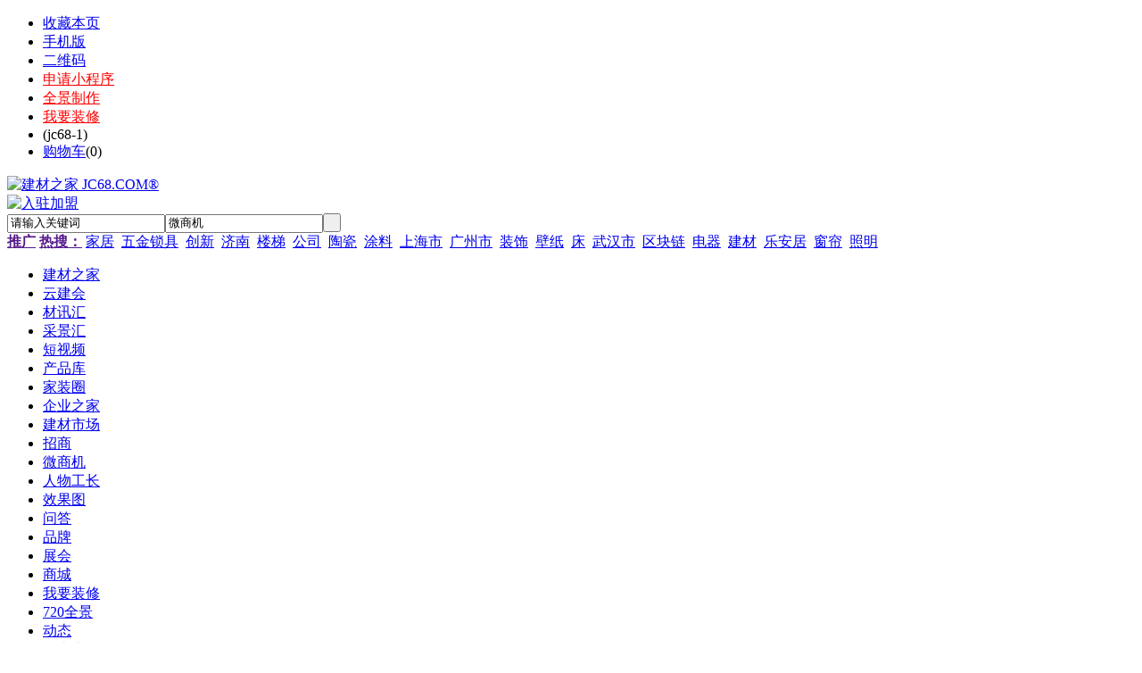

--- FILE ---
content_type: text/html;charset=UTF-8
request_url: https://www.jczj.net/info/show-115010.html
body_size: 11961
content:
<!doctype html>
<html>
<head>
<meta http-equiv="Content-Language" content="zh-cn"/> 
<meta charset="UTF-8"/>
<title>李飞任商务部副部长，饶立新任国家税务总局副局长_微商机_建材之家 JC68.COM®</title>
<meta name="keywords" content="李飞任商务部副部长，饶立新任国家税务总局副局长,今日商机简讯,微商机,建材之家 JC68.COM®"/>
<meta name="description" content="据人社部网站3月16日消息，国务院任免国家工作人员。任命李飞为商务部副部长；任命饶立新为国家税务总局副局长；任命王启铭为国家铁路局副局长；任命韩钧为中国民用航空局副局长。免去穆虹的国家发展和改革委员会副主任职务；免去连维良李飞任商务部副部长，饶立新任国家税务总局副局长,今日商机简讯 ,微商机,建材之家 JC68.COM®"/>
<meta http-equiv="mobile-agent" content="format=html5;url=https://m.jczj.net/info/show-115010.html">
<meta name="generator" content="BoYi"/>
<link rel="shortcut icon" type="image/x-icon" href="https://jczj.net/favicon.ico"/>
<link rel="bookmark" type="image/x-icon" href="https://jczj.net/favicon.ico"/>
<link rel="archives" title="建材之家 JC68.COM®" href="https://jczj.net/archiver/"/>
<link rel="stylesheet" type="text/css" href="https://jczj.net/skin/jc68/style.css?v=00d23d"/>
<link rel="stylesheet" type="text/css" href="https://jczj.net/skin/jc68/boyi.css?v=00d23d"/>
<link rel="stylesheet" type="text/css" href="https://jczj.net/skin/jc68/info.css?v=00d23d"/>
<!--[if lte IE 6]>
<link rel="stylesheet" type="text/css" href="https://jczj.net/skin/jc68/ie6.css?v=00d23d"/>
<![endif]-->
<script type="text/javascript" src="https://jczj.net/lang/zh-cn/lang.js?v=00d23d"></script>
<script type="text/javascript" src="https://jczj.net/file/script/config.js?v=00d23d"></script>
<!--[if lte IE 9]><!-->
<script type="text/javascript" src="https://jczj.net/file/script/jquery-1.5.2.min.js?v=00d23d"></script>
<!--<![endif]-->
<!--[if (gte IE 10)|!(IE)]><!-->
<script type="text/javascript" src="https://jczj.net/file/script/jquery-2.1.1.min.js?v=00d23d"></script>
<!--<![endif]-->
<script type="text/javascript" src="https://jczj.net/file/script/common.js?v=00d23d"></script>
<script type="text/javascript" src="https://jczj.net/file/script/page.js?v=00d23d"></script>
<script type="text/javascript" src="https://jczj.net/file/script/jquery.lazyload.js?v=00d23d"></script><script type="text/javascript">
GoMobile('https://m.jczj.net/info/show-115010.html');
var searchid = 22;
</script>
  
<meta http-equiv="Content-Security-Policy" content="upgrade-insecure-requests">
 
<script>
var _hmt = _hmt || [];
(function() {
  var hm = document.createElement("script");
  hm.src = "https://hm.baidu.com/hm.js?580fc40f0eaaebc57414ee849b4f38ec";
  var s = document.getElementsByTagName("script")[0]; 
  s.parentNode.insertBefore(hm, s);
})();
</script>
 
 
<script type="text/javascript">
    (function(c,l,a,r,i,t,y){
        c[a]=c[a]||function(){(c[a].q=c[a].q||[]).push(arguments)};
        t=l.createElement(r);t.async=1;t.src="https://www.clarity.ms/tag/"+i;
        y=l.getElementsByTagName(r)[0];y.parentNode.insertBefore(t,y);
    })(window, document, "clarity", "script", "g3vdtf9k0p");
</script>
 
</head>
<body>
<div class="tophead">
<div class="head" id="head">
<div class="head_m">
<div class="head_r" id="destoon_member"></div>
<div class="head_l">
<ul>
<li class="h_fav"><script type="text/javascript">addFav('收藏本页');</script></li>
<li class="h_mobile"><a href="javascript:Dmobile();">手机版</a></li><li class="h_qrcode"><a href="javascript:Dqrcode();">二维码</a></li>              <!--<li id="mainCon"><a class="h_mobile thumbnail" href="#">小程序码<img src="https://jczj.net/skin/jc68/image/xiao+gong.jpg" alt="小程序码"/></a></li>-->
              <li><a href="https://saas.jc68.com/" target=_blank><font color="red">申请小程序</font></a></li>
              <li><a href="https://720.jc68.com/" target=_blank><font color="red">全景制作</font></a></li>
              <li><a href="https://www.jc68.com/club/list-134498.html" target=_blank><font color="red">我要装修</font></a></li>
              <li>(jc68-1)</li>
<li class="h_cart"><a href="https://jczj.net/member/cart.php">购物车</a>(<span class="head_t" id="destoon_cart">0</span>)</li></ul>
</div>
</div>
</div>
<div class="m head_s" id="destoon_space"></div>
<div class="m"><div id="search_tips" style="display:none;"></div></div>
<div id="destoon_qrcode" style="display:none;"></div><div class="m">
<div id="search_module" style="display:none;" onMouseOut="Dh('search_module');" onMouseOver="Ds('search_module');">
<ul>
<li onClick="setModule('23','云建会')">云建会</li><li onClick="setModule('21','材讯汇')">材讯汇</li><li onClick="setModule('24','采景汇')">采景汇</li><li onClick="setModule('14','短视频')">短视频</li><li onClick="setModule('5','产品库')">产品库</li><li onClick="setModule('18','家装圈')">家装圈</li><li onClick="setModule('4','企业之家')">企业之家</li><li onClick="setModule('27','建材市场')">建材市场</li><li onClick="setModule('25','招商')">招商</li><li onClick="setModule('22','微商机')">微商机</li><li onClick="setModule('28','人物工长')">人物工长</li><li onClick="setModule('12','效果图')">效果图</li><li onClick="setModule('10','问答')">问答</li><li onClick="setModule('13','品牌')">品牌</li><li onClick="setModule('8','展会')">展会</li><li onClick="setModule('16','商城')">商城</li><li onClick="setModule('20','动态')">动态</li><li onClick="setModule('26','优惠券')">优惠券</li></ul>
</div>
</div>
<div class="m">
<div class="logo f_l"><a href="https://jczj.net/"><img src="https://jczj.net/skin/jc68/image/logo.png" alt="建材之家 JC68.COM®" width="235" height="100" /></a></div><span class="psr logo-r"><a href="https://www.jc68.com/jiameng/"><img src="http://img2.jc68.cn/wx/zs/zs1.jpg" alt="入驻加盟" height="120" width="390"></a><em class="ad"></em></span>
<form id="destoon_search" action="https://jczj.net/info/search.php" onSubmit="return Dsearch(1);">
<input type="hidden" name="moduleid" value="22" id="destoon_moduleid"/>
<input type="hidden" name="spread" value="0" id="destoon_spread"/>
<div class="head_search">
<div>
<input name="kw" id="destoon_kw" type="text" class="search_i" value="请输入关键词" onFocus="if(this.value=='请输入关键词') this.value='';" onKeyUp="STip(this.value);" autocomplete="off" x-webkit-speech speech/><input type="text" id="destoon_select" class="search_m" value="微商机" readonly onFocus="this.blur();" onClick="$('#search_module').fadeIn('fast');"/><input type="submit" value=" " class="search_s"/>
</div>
</div>
<div class="head_search_kw f_l"><a href="" onClick="Dsearch_top();return false;"><strong>推广</strong></a> 
<a href="" onClick="Dsearch_adv();return false;"><strong>热搜：</strong></a>
<span id="destoon_word"><a href="https://jczj.net/info/search-htm-kw-%E5%AE%B6%E5%B1%85.html">家居</a>&nbsp; <a href="https://jczj.net/info/search-htm-kw-%E4%BA%94%E9%87%91%E9%94%81%E5%85%B7.html">五金锁具</a>&nbsp; <a href="https://jczj.net/info/search-htm-kw-%E5%88%9B%E6%96%B0.html">创新</a>&nbsp; <a href="https://jczj.net/info/search-htm-kw-%E6%B5%8E%E5%8D%97.html">济南</a>&nbsp; <a href="https://jczj.net/info/search-htm-kw-%E6%A5%BC%E6%A2%AF.html">楼梯</a>&nbsp; <a href="https://jczj.net/info/search-htm-kw-%E5%85%AC%E5%8F%B8.html">公司</a>&nbsp; <a href="https://jczj.net/info/search-htm-kw-%E9%99%B6%E7%93%B7.html">陶瓷</a>&nbsp; <a href="https://jczj.net/info/search-htm-kw-%E6%B6%82%E6%96%99.html">涂料</a>&nbsp; <a href="https://jczj.net/info/search-htm-kw-%E4%B8%8A%E6%B5%B7%E5%B8%82.html">上海市</a>&nbsp; <a href="https://jczj.net/info/search-htm-kw-%E5%B9%BF%E5%B7%9E%E5%B8%82.html">广州市</a>&nbsp; <a href="https://jczj.net/info/search-htm-kw-%E8%A3%85%E9%A5%B0.html">装饰</a>&nbsp; <a href="https://jczj.net/info/search-htm-kw-%E5%A3%81%E7%BA%B8.html">壁纸</a>&nbsp; <a href="https://jczj.net/info/search-htm-kw-%E5%BA%8A.html">床</a>&nbsp; <a href="https://jczj.net/info/search-htm-kw-%E6%AD%A6%E6%B1%89%E5%B8%82.html">武汉市</a>&nbsp; <a href="https://jczj.net/info/search-htm-kw-%E5%8C%BA%E5%9D%97%E9%93%BE.html">区块链</a>&nbsp; <a href="https://jczj.net/info/search-htm-kw-%E7%94%B5%E5%99%A8.html">电器</a>&nbsp; <a href="https://jczj.net/info/search-htm-kw-%E5%BB%BA%E6%9D%90.html">建材</a>&nbsp; <a href="https://jczj.net/info/search-htm-kw-%E4%B9%90%E5%AE%89%E5%B1%85.html">乐安居</a>&nbsp; <a href="https://jczj.net/info/search-htm-kw-%E7%AA%97%E5%B8%98.html">窗帘</a>&nbsp; <a href="https://jczj.net/info/search-htm-kw-%E7%85%A7%E6%98%8E.html">照明</a>&nbsp; </span></div>
</form>
  </div>
<div class="c_b"></div>
</div>
<div class="menu_out">
  <div id="nv" class="menu">
<ul class="m"><li><a href="https://jczj.net/"><span>建材之家</span></a></li><li><a href="https://jczj.net/cloud/"><span>云建会</span></a></li><li><a href="https://jczj.net/news/"><span>材讯汇</span></a></li><li><a href="https://jczj.net/ar/"><span>采景汇</span></a></li><li><a href="https://jczj.net/video/"><span>短视频</span></a></li><li><a href="https://jczj.net/sell/"><span>产品库</span></a></li><li><a href="https://jczj.net/club/"><span>家装圈</span></a></li><li><a href="https://my.jc68.com/"><span>企业之家</span></a></li><li><a href="https://jczj.net/stores/"><span>建材市场</span></a></li><li><a href="https://jczj.net/invest/"><span>招商</span></a></li><li class="menuon"><a href="https://jczj.net/info/"><span>微商机</span></a></li><li><a href="https://jczj.net/renwu/"><span>人物工长</span></a></li><li><a href="https://jczj.net/xiaoguotu/"><span>效果图</span></a></li><li><a href="https://jczj.net/ask/"><span>问答</span></a></li><li><a href="https://jczj.net/brand/"><span>品牌</span></a></li><li><a href="https://jczj.net/exhibit/"><span>展会</span></a></li><li><a href="https://jczj.net/mall/"><span>商城</span></a></li><li><a href="https://www.jc68.com/club/list-134498.html"><span>我要装修</span></a></li><li><a href="https://720.jc68.com/" target="_blank"><span>720全景</span></a></li><li><a href="https://jczj.net/moment/"><span>动态</span></a></li><li><a href="https://jczj.net/coupon/"><span>优惠券</span></a></li></ul>
</div>
</div>
  </div>
<div class="m">
<div class="nav2">
<ul>
<li><a href="https://jczj.net/cizhuan/">瓷砖陶瓷</a></li>
<li><a href="https://jczj.net/youqi/">油漆涂料</a></li>
<li><a href="https://jczj.net/weiyu/">卫浴洁具</a></li>
 <li><a href="https://jczj.net/diban/">地板木材</a></li>
<li><a href="https://jczj.net/dengju/">灯饰照明</a></li>
<li><a href="https://jczj.net/diaoding/">吊顶天花</a></li>
 <li><a href="https://jczj.net/menchuang/">门窗纱窗</a></li>
<li><a href="https://jczj.net/jiaju/">家具衣柜</a></li>
<li><a href="https://jczj.net/wujin/">五金交电</a></li>
 <li><a href="https://jczj.net/louti/">楼梯铁艺</a></li>
<li><a href="https://jczj.net/bizhi/">壁纸墙纸</a></li>
<li><a href="https://jczj.net/boli/">玻璃幕墙</a></li>
 <li><a href="https://jczj.net/chuanglian/">窗帘家纺</a></li>
 <li><a href="https://jczj.net/special/">专题活动</a></li>
            <li><a href="https://jczj.net/chugui/">橱柜厨房</a></li>
<li><a href="https://jczj.net/dianqi/">家电电器</a></li>
 <li><a href="https://jczj.net/shicai/">石材园林</a></li>
<li><a href="https://jczj.net/anfang/">安防监控</a></li>
<li><a href="https://jczj.net/shuinuan/">水暖电气</a></li>
 <li><a href="https://jczj.net/bancai/">板材钢板</a></li>
<li><a href="https://jczj.net/guancai/">水电电工</a></li>
<li><a href="https://jczj.net/shuini/">水泥防水</a></li>
 <li><a href="https://jczj.net/jixie/">机械阀门</a></li>
<li><a href="https://jczj.net/huanbao/">环保节能</a></li>
<li><a href="https://jczj.net/lipin/">首饰礼品</a></li>
 <li><a href="https://jczj.net/sujiao/">模具塑胶</a></li>
<li><a href="https://jczj.net/geduan/">隔断屏风</a></li>    
 <li><a href="https://www.bo-yi.com/zsjm.html" target=_blank>招商加盟</a></li>
  </ul>
</div>
  </div>
<div class="m b20" id="headb"></div><script type="text/javascript">var module_id= 22,item_id=115010,content_id='content',img_max_width=1000;</script>
<div class="m">
<div class="nav"><div><a href="https://jczj.net/api/share.php?mid=22&itemid=115010" target="_blank"><img src="https://jczj.net/skin/jc68/image/ico-share.png" class="share" title="分享给好友"/>分享给好友</a></div><a href="https://jczj.net/">建材之家</a> <i>&gt;</i> <a href="https://jczj.net/info/">微商机</a> <i>&gt;</i> <a href="https://jczj.net/info/list-134308.html">今日商机简讯</a><span class="f_r"><marquee scrollamount="6" width="300px"> <a href="https://www.jc68.com/ad/index-htm-action-buy-pid-6.html" target=_blank><font color="red">微商机黄金广告位赞助商链接，购买请点击进入</font></a></marquee></span></div>
<div class="b20 bd-t"></div>
</div>
<div class="m m3">
<div class="m3l">
<h1 class="title" id="title">李飞任商务部副部长，饶立新任国家税务总局副局长</h1>
<div class="info_main">
          <table width="100%" cellpadding="4" cellspacing="4">
<tr text-align="center">
<td width="80" class="f_dblue">发布者：</td>
<td class="f_l"><span id="hits">szjcw</span></td>
            <td width="80" class="f_dblue">浏览次数：</td>
<td class="f_l">148</td>
</tr>
<tr>
<td width="80" class="f_dblue">有效期至：</td>
<td class="f_l">长期有效</td>
<td class="f_dblue">发布时间：</td>
<td class="f_l">2023-03-16 19:36</td>
</tr>
              </table>
           <div class="b20"></div>
                    
</div>
<div class="head-txt"><strong>详细说明</strong><span><img src="https://jczj.net/skin/jc68/image/btn_message.gif" alt="留言咨询" class="c_p" onclick="Go('https://jczj.net/info/message-htm-itemid-115010.html');"/></span></div>
<div class="content" id="content">据人社部网站3月16日消息，国务院任免国家工作人员。任命李飞为商务部副部长；任命饶立新为国家税务总局副局长；任命王启铭为国家铁路局副局长；任命韩钧为中国民用航空局副局长。免去穆虹的国家发展和改革委员会副主任职务；免去连维良的国家发展和改革委员会副主任职务；免去赵勇的国家民族事务委员会副主任职务；免去汤涛的人力资源和社会保障部副部长职务；免去刘丽坚（女）的国家税务总局副局长职务；免去龙明彪的国务院台湾事务办公室副主任职务；免去周宗敏的新华通讯社副总编辑职务；免去刘克强的国家铁路局副局长职务。</div>
  <center><font class="px12">【温馨提示】本文内容和图片为发布者所有，本站只提供信息存储空间服务，如有涉嫌抄袭/侵权/违规内容请联系QQ：727533600 删除！</font></center>  
      <div class="b20 c_b"></div>
      <div class="ad psr"><a href="http://www.jc68.com/member/ad.php?action=add&pid=43" target="_blank"><img src="http://img.jc68.com/upload/202205/07/115944641.jpg" alt="广告位出租" height="350" width="880"></a><em class="ad"></em></div>
<div class="tool">
<i class="like" onclick="Dlike(22, 115010, 0);">点赞 <b id="like-22-115010-0">0</b></i><i class="hate" onclick="Dhate(22, 115010, 0);">反对 <b id="hate-22-115010-0">0</b></i><i class="report" onclick="Dreport(22, 115010, 0);">举报 <b>0</b></i>
<i class="favorite" onclick="Dfavor(22, 115010);">收藏 <b>0</b></i>
<a href="https://jczj.net/comment/index-htm-mid-22-itemid-115010.html" target="_blank"><i class="comment">评论 <b>0</b></i></a><a href="https://jczj.net/api/share.php?mid=22&itemid=115010" target="_blank"><i class="award">分享 <b>9</b></i></a>
</div>
      
    <div class="content">
            <h4><div class="head-txt">上一篇：<a href="https://jczj.net/info/show-115009.html"><strong>证监会：推动注册制改革走稳走深走实，坚定扩大制度型开放</strong></a></div></h4>
      3月16日，证监会党委书记、主席易会满主持召开党委（扩大）会议。证监会党委深刻认识到，要推动注册制改革走稳走深走实，坚定扩大制度型开放，健全资本市场功能，更大力度支持高水平科技自立自强，不断提升服务高质量发展的质效。要切实                        <h4><div class="head-txt">下一篇：<a href="https://jczj.net/info/show-115012.html"><strong>成都路桥：公司控制权将发生变更</strong></a></div></h4>
      成都路桥(002628)3月16日晚间公告，公司控股股东宏义嘉华将其持有的1.18亿股公司股份（占公司总股本的15.55%）对应的表决权不可撤销地全权委托给持股5%股东东君泰达行使，并同时与一致行动人刘其福、熊鹰解除一致行动关系。此次权益变动<br /><br />
             </div>
<div class="c_b"></div>
      <div class="ad psr"><a href="http://member.jc68.com/ad.php?action=add&pid=44" target="_blank"><img src="http://img.jc68.com/upload/202005/20/162000121.jpg" alt="广告位出租" height="350" width="880"></a><em class="ad"></em></div>
      <div class="b20"></div>
<div class="head-txt"><strong>该企业最新微商机</strong></div>
<div class="related"><table width="100%">
<tr><td width="50%"><a href="https://jczj.net/info/show-115126.html" title="广发银行与广州市国资委及市属国有企业签订战略合作协议">&#8226; 广发银行与广州市国资委及市属国有企业签订战略</a></td>
<td width="50%"><a href="https://jczj.net/info/show-115122.html" title="河南能源与中原银行举行战略合作签约仪式">&#8226; 河南能源与中原银行举行战略合作签约仪式</a></td>
</tr><tr><td width="50%"><a href="https://jczj.net/info/show-115115.html" title="易瑞生物：董事拟减持公司不超0.76%股份">&#8226; 易瑞生物：董事拟减持公司不超0.76%股份</a></td>
<td width="50%"><a href="https://jczj.net/info/show-115102.html" title="江淮汽车：投资设立钇威科技子公司">&#8226; 江淮汽车：投资设立钇威科技子公司</a></td>
</tr><tr><td width="50%"><a href="https://jczj.net/info/show-115100.html" title="​广弘控股：2022年净利润9.17亿元 同比增长177.02%">&#8226; ​广弘控股：2022年净利润9.17亿元 同比增长177</a></td>
<td width="50%"><a href="https://jczj.net/info/show-115097.html" title="专注生物活性材料研发，爱博医疗打造科学护肤品牌“海肌理”">&#8226; 专注生物活性材料研发，爱博医疗打造科学护肤品</a></td>
</tr><tr><td width="50%"><a href="https://jczj.net/info/show-115093.html" title="润和软件：在芯片与终端设备开发、操作系统、人工智能等领域有长期的技术经验积累">&#8226; 润和软件：在芯片与终端设备开发、操作系统、人</a></td>
<td width="50%"><a href="https://jczj.net/info/show-115086.html" title="北向资金净买入超100亿元">&#8226; 北向资金净买入超100亿元</a></td>
</tr><tr><td width="50%"><a href="https://jczj.net/info/show-115073.html" title="午间公告：浙江交科下属公司联合预中标18.19亿元项目">&#8226; 午间公告：浙江交科下属公司联合预中标18.19亿</a></td>
<td width="50%"><a href="https://jczj.net/info/show-115074.html" title="福耀玻璃：公司没有在美国硅谷银行、第一共和银行开户">&#8226; 福耀玻璃：公司没有在美国硅谷银行、第一共和银</a></td>
</tr><tr><td width="50%"><a href="https://jczj.net/info/show-115061.html" title="华泰证券：房地产行业基本面迎来积极变化">&#8226; 华泰证券：房地产行业基本面迎来积极变化</a></td>
<td width="50%"><a href="https://jczj.net/info/show-115060.html" title="华泰证券：建筑建材经营有望逐季度改善">&#8226; 华泰证券：建筑建材经营有望逐季度改善</a></td>
</tr></table>
</div>
     <div class="b10">&nbsp;</div>             
     <div class="head-txt"><span><a href="https://jczj.net/sell/" target=_bank>更多<i>&gt;</i></a></span><strong>最新产品信息：</strong></div>
      <div class="im-b-news im-r-news">
<div>
<a href="https://jczj.net/sell/show-50309.html" target="_blank"><img src="http://img.jc68.com/upload/202303/17/112622577742.jpg.middle.jpg" width="120" height="100" alt="南京达尊地下车库停车场"/></a>
<b>￥4.00</b>
<p><a href="https://jczj.net/sell/show-50309.html" title="南京达尊地下车库停车场道路划线材料" target="_blank">南京达尊地下车库停车场</a></p>
</div>
<div>
<a href="https://jczj.net/sell/show-50313.html" target="_blank"><img src="http://img.jc68.com/upload/202303/17/1729469010141.jpg.middle.jpg" width="120" height="100" alt="广东上下铺铁架床柜宿舍"/></a>
<b>￥155.00</b>
<p><a href="https://jczj.net/sell/show-50313.html" title="广东上下铺铁架床柜宿舍铁床配铁柜公寓床板式床定做" target="_blank">广东上下铺铁架床柜宿舍</a></p>
</div>
<div>
<a href="https://jczj.net/sell/show-49926.html" target="_blank"><img src="http://img.jc68.com/upload/202302/25/211617918572.jpg.middle.jpg" width="120" height="100" alt="南京地下车库停车场设施"/></a>
<b>￥88.00</b>
<p><a href="https://jczj.net/sell/show-49926.html" title="南京地下车库停车场设施-橡胶减速带又称路拱、减速路拱、减速坡" target="_blank">南京地下车库停车场设施</a></p>
</div>
<div>
<a href="https://jczj.net/sell/show-49919.html" target="_blank"><img src="http://img.jc68.com/upload/202302/24/215000698572.jpg.middle.jpg" width="120" height="100" alt="南京地下车库停车场设施"/></a>
<b>￥1.00</b>
<p><a href="https://jczj.net/sell/show-49919.html" title="南京地下车库停车场设施-橡胶护角(又称墙角保护器)" target="_blank">南京地下车库停车场设施</a></p>
</div>
<div>
<a href="https://jczj.net/sell/show-49303.html" target="_blank"><img src="http://img.jc68.com/upload/202301/30/125452458572.jpg.middle.jpg" width="120" height="100" alt="南京目赏njms-2023道路"/></a>
<b>￥88.00</b>
<p><a href="https://jczj.net/sell/show-49303.html" title="南京目赏njms-2023道路划线-地下车库无震动止滑坡道地坪工艺" target="_blank">南京目赏njms-2023道路</a></p>
</div>
<div>
<a href="https://jczj.net/sell/show-48413.html" target="_blank"><img src="http://img.jc68.com/upload/202212/01/014733208572.jpg.middle.jpg" width="120" height="100" alt="南京道路划线-目赏厂区"/></a>
<b>￥4.00</b>
<p><a href="https://jczj.net/sell/show-48413.html" title="南京道路划线-目赏厂区道路划线有两种施工方法" target="_blank">南京道路划线-目赏厂区</a></p>
</div>
<div>
<a href="https://jczj.net/sell/show-48264.html" target="_blank"><img src="http://img.jc68.com/upload/202211/16/104020658572.jpg.middle.jpg" width="120" height="100" alt="南京地下车库停停车场道"/></a>
<b>￥4.00</b>
<p><a href="https://jczj.net/sell/show-48264.html" title="南京地下车库停停车场道路划线 停车位划线" target="_blank">南京地下车库停停车场道</a></p>
</div>
<div>
<a href="https://jczj.net/sell/show-48229.html" target="_blank"><img src="http://img.jc68.com/upload/202211/14/022735578572.jpg.middle.jpg" width="120" height="100" alt="南京地下车库停车场设施"/></a>
<b>￥4.00</b>
<p><a href="https://jczj.net/sell/show-48229.html" title="南京地下车库停车场设施主要设备-目赏道路划线" target="_blank">南京地下车库停车场设施</a></p>
</div>
<div>
<a href="https://jczj.net/sell/show-48221.html" target="_blank"><img src="http://img.jc68.com/upload/202211/11/191817848572.jpg.middle.jpg" width="120" height="100" alt="南京生命通道-南京道路"/></a>
<b>￥880.00</b>
<p><a href="https://jczj.net/sell/show-48221.html" title="南京生命通道-南京道路划线-南京消防通道划线" target="_blank">南京生命通道-南京道路</a></p>
</div>
<div>
<a href="https://jczj.net/sell/show-45930.html" target="_blank"><img src="http://img.jc68.com/upload/202206/26/205450868572.jpg.middle.jpg" width="120" height="100" alt="南京公路交通划线价格欢"/></a>
<b>￥8.00</b>
<p><a href="https://jczj.net/sell/show-45930.html" title="南京公路交通划线价格欢迎咨询南京目赏交通" target="_blank">南京公路交通划线价格欢</a></p>
</div>
<div>
<a href="https://jczj.net/sell/show-45869.html" target="_blank"><img src="http://img.jc68.com/upload/202208/22/054808318572.jpg.middle.jpg" width="120" height="100" alt="招标文件：南京道路划线"/></a>
<b>￥4.00</b>
<p><a href="https://jczj.net/sell/show-45869.html" title="招标文件：南京道路划线冷漆标线划线施工政府采购项目" target="_blank">招标文件：南京道路划线</a></p>
</div>
<div>
<a href="https://jczj.net/sell/show-45759.html" target="_blank"><img src="http://img.jc68.com/upload/202205/14/160230428572.jpg.middle.jpg" width="120" height="100" alt="南京目赏njmsjt-2022道"/></a>
<b>￥50.00</b>
<p><a href="https://jczj.net/sell/show-45759.html" title="南京目赏njmsjt-2022道路标志线划线工程施工" target="_blank">南京目赏njmsjt-2022道</a></p>
</div>
</div>
<div id="comment_div" style="display:;">
<div class="head-txt"><span><a href="https://jczj.net/comment/index-htm-mid-22-itemid-115010.html"><b id="comment_count" class="px16 f_red">0</b> 条</a></span><strong>相关评论</strong></div>
<div class="c_b" id="comment_main"><div></div></div>
</div>
<script type="text/javascript" src="https://jczj.net/file/script/comment.js"></script>
      
</div>
<div class="m3r">
<div class="contact_head">联系方式</div>
<div class="contact_body" id="contact"><br/>
<div class="px14 t_c">
<table cellpadding="5" cellspacing="5" width="100%">
<tr>
<td class="f_b">
<div style="padding:6px;border:#FFC600 1px solid;background:#FFFEBF;">
您还没有登录，请登录后查看详情
</div>
</td>
</tr>
<tr>
<td><input type="button" value="立即登录" class="btn-blue" onclick="Go('https://jczj.net/member/login.php');"/></td>
</tr>
<tr>
<td><input type="button" value="免费注册" class="btn-green" onclick="Go('https://jczj.net/member/register.php');"/></td>
</tr>
</table>
</div>
<br/>
</div>
<div class="psr"><img src="http://img.jc68.com/upload/202109/19/095436911.jpg" alt="专精特新" width="300" height="250"/><em class="ad"></em></div><div class="b20"></div>
<div class="head-sub"><strong>推荐资讯</strong></div>
        <div class="list-rank"><ul>
<li><a href="https://jczj.net/news/show-16884.html" target="_blank" title="2022年石材进出口量分别下降19.7%和11.7%">2022年石材进出口量分别下降19.7%和11.7%</a></li>
<li><a href="https://jczj.net/news/show-16882.html" target="_blank" title="2023年前2月新房累计成交已止跌，市场回升苗头初显">2023年前2月新房累计成交已止跌，市场回升苗头初显</a></li>
<li><a href="https://jczj.net/news/show-16879.html" target="_blank" title="2023年2月份商品住宅销售价格环比总体上涨">2023年2月份商品住宅销售价格环比总体上涨</a></li>
<li><a href="https://jczj.net/news/show-16878.html" target="_blank" title="印度尼西亚对华瓷砖进行反倾销调查">印度尼西亚对华瓷砖进行反倾销调查</a></li>
<li><a href="https://jczj.net/news/show-16877.html" target="_blank" title="装修常识，“装修禁区”具体指哪些地方呢？">装修常识，“装修禁区”具体指哪些地方呢？</a></li>
<li><a href="https://jczj.net/news/show-16876.html" target="_blank" title="2023年1—2月规模以上制造业增加值增长2.1%">2023年1—2月规模以上制造业增加值增长2.1%</a></li>
<li><a href="https://jczj.net/news/show-16875.html" target="_blank" title="停工楼问题突出！超7成调查者要选择现房">停工楼问题突出！超7成调查者要选择现房</a></li>
<li><a href="https://jczj.net/news/show-16873.html" target="_blank" title="公积金可做首付，有25个城市已经执行">公积金可做首付，有25个城市已经执行</a></li>
<li><a href="https://jczj.net/news/show-16872.html" target="_blank" title="2023年1—2月份全国房地产开发投资下降5.7%">2023年1—2月份全国房地产开发投资下降5.7%</a></li>
<li><a href="https://jczj.net/news/show-16871.html" target="_blank" title="装修常识，秋冬二手房装修注意哪些事项？">装修常识，秋冬二手房装修注意哪些事项？</a></li>
</ul>
</div>
<div class="psr">   <em class="ad"></em></div><div class="b20"></div>
<div class="head-sub"><strong>最新问答</strong></div>
        <div class="list-rank"><ul>
<li><a href="https://jczj.net/ask/show-4935.html" target="_blank" title="PVC塑胶地板适合家庭铺装吗？具备哪些产品优势？">PVC塑胶地板适合家庭铺装吗？具备哪些产品优势？</a></li>
<li><a href="https://jczj.net/ask/show-4933.html" target="_blank" title="【干货分享】PVC塑胶地板的使用寿命是否与厚度有关？">【干货分享】PVC塑胶地板的使用寿命是否与厚度有关？</a></li>
<li><a href="https://jczj.net/ask/show-4932.html" target="_blank" title="PVC塑胶地板为什么能得到净化车间场所的青睐？">PVC塑胶地板为什么能得到净化车间场所的青睐？</a></li>
<li><a href="https://jczj.net/ask/show-4931.html" target="_blank" title="PVC塑胶地板为什么可以在净化车间广泛使用？有哪些优势？">PVC塑胶地板为什么可以在净化车间广泛使用？有哪些优势？</a></li>
<li><a href="https://jczj.net/ask/show-4930.html" target="_blank" title="舞蹈房3.5mm平面纹PVC运动地板多色可选厂家供货">舞蹈房3.5mm平面纹PVC运动地板多色可选厂家供货</a></li>
<li><a href="https://jczj.net/ask/show-4929.html" target="_blank" title="电动滚刷式皮带清扫器 旋转式清扫器 毛刷式皮带清扫器">电动滚刷式皮带清扫器 旋转式清扫器 毛刷式皮带清扫器</a></li>
<li><a href="https://jczj.net/ask/show-4928.html" target="_blank" title="堆焊耐磨板的卷曲 碳化铬钢板 济宁耐磨板 型号可定制">堆焊耐磨板的卷曲 碳化铬钢板 济宁耐磨板 型号可定制</a></li>
<li><a href="https://jczj.net/ask/show-4926.html" target="_blank" title="在铺设PVC塑胶之前，一定要做自流平吗？">在铺设PVC塑胶之前，一定要做自流平吗？</a></li>
<li><a href="https://jczj.net/ask/show-4925.html" target="_blank" title="幼儿园PVC塑胶地板，有什么特点？">幼儿园PVC塑胶地板，有什么特点？</a></li>
<li><a href="https://jczj.net/ask/show-4924.html" target="_blank" title="PVC塑胶地板常见的应用领域有哪些？">PVC塑胶地板常见的应用领域有哪些？</a></li>
</ul>
</div>
<div class="psr"><img src="http://img.jc68.com/upload/202109/19/095436911.jpg" alt="专精特新" width="300" height="250"/><em class="ad"></em></div><div class="b20"></div>
<div class="head-sub"><strong>最新微商机</strong></div>  
        <div class="list-rank"><ul>
<li><a href="https://jczj.net/info/show-115128.html" target="_blank" title="工商银行首发人工智能金融行业通用模型">工商银行首发人工智能金融行业通用模型</a></li>
<li><a href="https://jczj.net/info/show-115127.html" target="_blank" title="圆通航空第10架B757全货机宣布入列">圆通航空第10架B757全货机宣布入列</a></li>
<li><a href="https://jczj.net/info/show-115126.html" target="_blank" title="广发银行与广州市国资委及市属国有企业签订战略合作协议">广发银行与广州市国资委及市属国有企业签订战略合作协议</a></li>
<li><a href="https://jczj.net/info/show-115125.html" target="_blank" title="中国汽车流通协会：补贴行为不应有任何选择性或针对性">中国汽车流通协会：补贴行为不应有任何选择性或针对性</a></li>
<li><a href="https://jczj.net/info/show-115124.html" target="_blank" title="意大利能源公司在墨西哥湾发现大型油田 储量或达2亿桶">意大利能源公司在墨西哥湾发现大型油田 储量或达2亿桶</a></li>
<li><a href="https://jczj.net/info/show-115123.html" target="_blank" title="甘咨询：子公司中标8419万元勘察设计项目">甘咨询：子公司中标8419万元勘察设计项目</a></li>
<li><a href="https://jczj.net/info/show-115122.html" target="_blank" title="河南能源与中原银行举行战略合作签约仪式">河南能源与中原银行举行战略合作签约仪式</a></li>
<li><a href="https://jczj.net/info/show-115120.html" target="_blank" title="2月我国10省份基建开工率超70%">2月我国10省份基建开工率超70%</a></li>
<li><a href="https://jczj.net/info/show-115121.html" target="_blank" title="国内商品期货夜盘开盘 沪银涨逾1%">国内商品期货夜盘开盘 沪银涨逾1%</a></li>
<li><a href="https://jczj.net/info/show-115119.html" target="_blank" title="财通证券与华美国际签订战略合作协议">财通证券与华美国际签订战略合作协议</a></li>
</ul>
</div>
<div class="psr"> <em class="ad"></em></div><div class="b20"></div>
<div class="psr"><img src="http://img.jc68.com/upload/202109/19/095436911.jpg" alt="专精特新" width="300" height="250"/>
<em class="ad"></em></div><div class="b20"></div>
<div class="psr"><img src="http://img.jc68.com/ad/ad-f1.gif" alt="广告位出租" height="250" width="300"><em class="ad"></em></div>
</div>
<div class="c_b"></div>
</div>
<script type="text/javascript" src="https://jczj.net/file/script/content.js?v=00d23d"></script><script type="text/javascript" src="https://jczj.net/file/script/album.js?v=00d23d"></script>
<div class="c_b b20"></div>
<div class="m ad psr"><a href="https://cloud.jc68.com/"><img title="云建会" alt="云建会" src="http://img.jc68.com/upload/202205/07/120242191.jpg" width="100%" border="0"></a><em class="ad"></em></div>
<div class="b20 c_b"></div><div class="foot">
<div class="foot-img">
<div>
<a href="https://www.bo-yi.com" target=_blank><img src="http://img.jc68.com/ad/logobo1.png" alt="博一建材" width="100" height="80"></a>
  <p><a href="https://www.bo-yi.com" target=_blank>博一建材</a></p>
</div>
<div>
<a href="http://img.jc68.com/ad/logo2wfu.jpg" rel="nofollow" title="点击查看放大的二维码" target="_blank"><img src="http://img.jc68.com/ad/logo2wfu.jpg" alt="点击查看放大的二维码" width="80" height="80"></a>
  <p>微信服务号:jc68-1</p>
</div>
  <div>
<a href="http://img.jc68.com/xiao/zhijia.jpg" rel="nofollow" title="建材之家小程序码" target="_blank"><img src="http://img.jc68.com/xiao/zhijia.jpg" alt="建材之家小程序码" width="80" height="80"></a><p>建材之家小程序码</p>
</div>
<div>
<a href="http://img.jc68.com/ad/zs/cloudxiao.jpg" rel="nofollow" title="云建会小程序码" target="_blank"><img src="http://img.jc68.com/ad/zs/cloudxiao.jpg" alt="云建会小程序码" width="80" height="80"></a><p>云建会小程序码</p>
</div>
<div>
<a href="http://img.jc68.com/xiao/shanji.jpg" rel="nofollow" target="_blank" title="建材商机小程序码"><img src="http://img.jc68.com/xiao/shanji.jpg" alt="建材商机小程序码" width="80" height="80"></a><p>建材商机小程序码</p>
</div>
<div>
<a href="http://img.jc68.com/xiao/boyi.jpg" rel="nofollow" target="_blank" title="博一建材小程序码"><img src="http://img.jc68.com/xiao/boyi.jpg" alt="博一建材小程序码" width="80" height="80"></a><p>博一建材小程序码</p>
  </div>
<div>
<a href="http://szcert.ebs.org.cn/dbe0f9b7-608f-489e-b443-cf55270a043e" rel="nofollow" target="_blank" title="工商网监"><img src="http://img.jc68.com/ad/govIcon.gif" alt="工商网监" width="70" height="110"></a>
  </div>
</div>
  <div class="foot" style="overflow: hidden; white-space: nowrap; text-overflow:ellipsis;">
<a href="https://nw35.com/" target="_blank">卫浴之都</a> | 
<a href="https://jw23.cn/" target="_blank">建材头条</a> | 
<a href="https://pw82.com/" target="_blank">家具头条</a> | 
<a href="https://ju82.com/" target="_blank">家居之家</a> | 
<a href="https://rl26.com/" target="_blank">装饰之家</a> | 
<a href="https://rh52.com/" target="_blank">新基建头条</a> | 
<a href="https://ml26.com/" target="_blank">门窗之家</a> | 
<a href="https://lm82.com/" target="_blank">区块联盟</a> | 
<a href="https://boyiw.cn/" target="_blank">博一建材网</a> | 
<a href="https://qk09.com/" target="_blank">新基建之家</a> | 
<a href="https://y-8.cn/" target="_blank">老姚之家</a> | 
<a href="https://h-7.cn/" target="_blank">灯饰之家</a> | 
<a href="https://dq27.cn/" target="_blank">电气之家</a> | 
<a href="https://qjtt.cn/" target="_blank">全景头条</a> | 
<a href="https://zm755.com/" target="_blank">照明之家</a> | 
<a href="https://fs755.com/" target="_blank">防水之家</a> | 
<a href="https://fd755.com/" target="_blank">防盗之家</a> | 
<a href="https://qkl07.com/" target="_blank">区快洞察</a> | 
<a href="https://jinzhou.jc68.com/" target="_blank">锦州建材</a> | 
<a href="https://dandong.jc68.com/" target="_blank">丹东建材</a> | 
<a href="https://benxi.jc68.com/" target="_blank">本溪建材</a> | 
<a href="https://fushun.jc68.com/" target="_blank">抚顺建材</a> | 
<a href="https://anshan.jc68.com/" target="_blank">鞍山建材</a> | 
<a href="https://xian.jc68.com/" target="_blank">西安建材</a> | 
<a href="https://shangluo.jc68.com/" target="_blank">商洛建材</a> | 
<a href="https://ankang.jc68.com/" target="_blank">安康建材</a> | 
<a href="https://sxyulin.jc68.com/" target="_blank">榆林建材</a> | 
<a href="https://hanzhong.jc68.com/" target="_blank">汉中建材</a> | 
<a href="https://yanan.jc68.com/" target="_blank">延安建材</a> | 
<a href="https://weinan.jc68.com/" target="_blank">渭南建材</a> | 
<a href="https://xianyang.jc68.com/" target="_blank">咸阳建材</a> | 
<a href="https://baoji.jc68.com/" target="_blank">宝鸡建材</a> | 
<a href="https://tongchuan.jc68.com/" target="_blank">铜川建材</a> | 
<a href="https://lanzhou.jc68.com/" target="_blank">兰州建材</a> | 
<a href="https://gannan.jc68.com/" target="_blank">甘南建材</a> | 
<a href="https://linxia.jc68.com/" target="_blank">临夏建材</a> | 
</div>
<a href="https://www.jc68.com/" target=_blank>建材</a> | 
<a href="https://www.bo-yi.com/about.html">关于建材之家</a> &nbsp;|&nbsp; 
<a href="https://www.bo-yi.com/about/contact.html">联系我们</a> &nbsp;|&nbsp; 
<a href="https://jczj.net/about/job-1.html">加入建材之家</a> &nbsp;|&nbsp; 
<a href="https://jczj.net/about/agreement.html">使用协议</a> &nbsp;|&nbsp; 
<a href="https://jczj.net/about/bank.html">财务相关</a> &nbsp;|&nbsp; 
<a href="https://jczj.net/about/city.html">城市分站</a> &nbsp;|&nbsp; 
<a href="https://www.bo-yi.com/zsjm.html">招商加盟</a> &nbsp;|&nbsp; 
<a href="https://jczj.net/about/web.html">建材群站</a> &nbsp;|&nbsp; 
<a href="https://jczj.net/sitemap/">网站地图</a> | 
<a href="https://jczj.net/spread/">排名推广</a> | 
<a href="https://jczj.net/ad/" rel="nofollow">广告服务</a> | <a href="https://jczj.net/guestbook/" rel="nofollow">网站留言</a> |     <a href="https://jczj.net/sitemaps.xml">sitemap</a> | 
    <a href="https://beian.miit.gov.cn" target="_blank" rel="nofollow">粤ICP备14017808号</a> <br />
全国服务电话：0755-82034561/18923733323；客服QQ：<a href="tencent://message/?uin=727533600&amp;Site=N&amp;Menu=yes" target="_blank">727533600</a>/<a href="tencent://message/?uin=876399953&amp;Site=N&amp;Menu=yes" target="_blank">876399953</a>；新浪微博ID：<a href="https://weibo.com/jc68com" rel="nofollow" target="_blank" title="点击进入建材之家新浪微博">jc68com</a>； 
 微信服务号ID：<a href="http://img.jc68.com/ad/logo2wfu.jpg" rel="nofollow" title="点击扫一扫二维码" target="_blank">jc68-1</a>； <a target="_blank" href="//www.beian.gov.cn/portal/registerSystemInfo?recordcode=44030402000745" style="display:inline-block;text-decoration:none;height:30px;line-height:30px;" rel="nofollow"><img src="http://img.jc68.com/ad/ghs.png" style="float:left;margin: 5px 5px 0px 0px;"/>粤公网安备 44030402000745号 </a><br/>
  <a href="https://jczj.net/">建材之家</a>旨在传递更多商机信息！信息内容都是网络用户自发贡献，本站只提供信息存储空间服务，如有涉嫌抄袭/侵权/违规内容请告知QQ:275171283处理！
<div id="copyright">©2015-2020 Bybc.cn Powered by <a href="https://www.jc68.com" target=_blank>建材之家</a> <a href="https://www.jc68.com/announce/show-25.html" target=_blank>v4.0</a>  <a href="https://m.jc68.com/sitemaps.xml" target="_blank">mobilemap</a></div>  
<!-- Global site tag (gtag.js) - Google Analytics -->
<script async src="https://www.googletagmanager.com/gtag/js?id=UA-83686435-1"></script>
<script>
  window.dataLayer = window.dataLayer || [];
  function gtag(){dataLayer.push(arguments);}
  gtag('js', new Date());
  gtag('config', 'UA-83686435-1');
</script>
<script>
(function(){
var el = document.createElement("script");
el.src = "https://sf1-scmcdn-tos.pstatp.com/goofy/ttzz/push.js?9612d90772f819b018f649e4e638e2e11734545448ef8e1e4e8dfda2d91a5b491fa99a4680ebea93585115c24f70b8b97a100ee262d3020967ff573dd0fb83a3";
el.id = "ttzz";
var s = document.getElementsByTagName("script")[0];
s.parentNode.insertBefore(el, s);
})(window)
</script>
<script>
(function(){
var src = "https://s.ssl.qhres2.com/ssl/ab77b6ea7f3fbf79.js";
document.write('<script src="' + src + '" id="sozz"><\/script>');
})();
</script>
</div>
<style type="text/css">
.navontop{position:fixed;top:30px;margin-left:auto;margin-right:auto;width:100%;z-index:10;}</style>
<script type="text/javascript">
jQuery(document).ready(function(){
    var navtop=jQuery("#nv").offset().top;
    jQuery(window).scroll(function(){
        var temp=jQuery(this).scrollTop();
        if(temp>navtop)
            jQuery("#nv").addClass("navontop");
        else
            jQuery("#nv").removeClass("navontop");
    });
});</script>
<div class="">
<div class="foot">
</div>
</div>
    <!--在线客服S-->
<div class="sideBar">
  <ul>
      <li class="li2">
      <div class="tel-num">
        0755-82034561<br ><br >18923733323
      </div>
      <a href="javascript:;"><span></span></a> </li>
      <li class="li1">
      <div class="tel-num"><a target="_blank" href="//wpa.qq.com/msgrd?v=3&uin=727533600&site=qq&menu=yes">Q1：727533600</a><br ><a target="_blank" href="//wpa.qq.com/msgrd?v=3&uin=876399953&site=qq&menu=yes">Q2：876399953</a><br ><a target="_blank" href="//wpa.qq.com/msgrd?v=3&uin=275171283&site=qq&menu=yes">Q3：275171283</a></div>
      <a href="javascript:;"><span></span> </a></li>
          <li class="li3">
      <div class="tel-num"> <a href="https://www.jc68.com/guestbook/index.php?action=add" target="_blank">
        <p> <span></span><span class="num_1">留言咨询</span></p>
        </a> </div>
      <a href="https://www.jc68.com/guestbook/" target="_blank"><span></span></a></li>
    <li class="li4 wdsl"> 
      <a href="javascript:;"><span></span>
      <div class="qrcode_a">
<img src="http://img.jc68.com/ad/yao.jpg"  width="120" height="120" alt="扫码联系客服" />
<p>客服微信</p>
      </div>
      </a> </li>
  </ul>
</div>
<script charset="utf-8" type="text/javascript" src="https://www.jc68.com/company/skin/home2/static/js/kefu.min.js"></script> 
<!--在线客服E-->
<div class="back2top"><a href="javascript:void(0);" title="返回顶部">&nbsp;</a></div>
<script type="text/javascript">
$(function(){
$('img').lazyload();
});
</script>
</body>
</html>